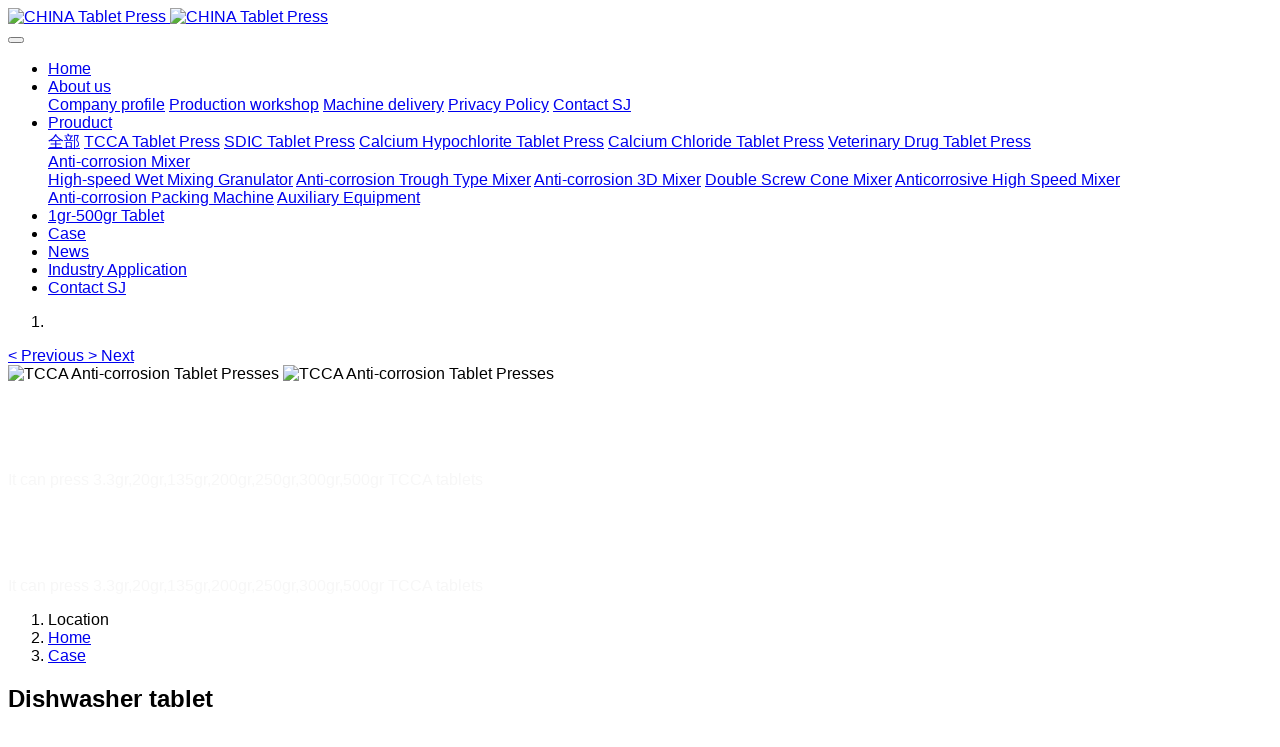

--- FILE ---
content_type: text/html;charset=UTF-8
request_url: https://www.chinashuangjia.com/img/showimg.php?id=24
body_size: 33134
content:

<!DOCTYPE HTML>
<html class=" met-web oxh" >
<head>
<meta charset="utf-8">
<meta name="renderer" content="webkit">
<meta http-equiv="X-UA-Compatible" content="IE=edge,chrome=1">
<meta name="viewport" content="width=device-width,initial-scale=1.0,maximum-scale=1.0,minimum-scale=1.0,user-scalable=0,minimal-ui">
<meta name="format-detection" content="telephone=no">
<title>Dishwasher tablet</title>
<meta name="description" content="Dishwasher tablet">
<meta name="keywords" content="Dishwasher tablet">
<meta name="generator" content="MetInfo 7.2.0" data-variable="../|en|en|metv7|5|70|24" data-user_name="">
<link href="../favicon.ico?1629020115" rel="shortcut icon" type="image/x-icon">
<link rel="stylesheet" type="text/css" href="../public/web/css/basic.css?1628842014">
<link rel="stylesheet" type="text/css" href="../templates/metv7/cache/metinfo.css?1765540528">
<style>
body{
    background-color: !important;font-family:Arial !important;}
h1,h2,h3,h4,h5,h6{font-family:Arial !important;}
</style>
<script>(function(){var t=navigator.userAgent;(t.indexOf("rv:11")>=0||t.indexOf("MSIE 10")>=0)&&document.write("<script src=\"../public/plugins/html5shiv.min.js\"><\/script>")})();</script>
</head>
<!--[if lte IE 9]>
<div class="text-xs-center m-b-0 bg-blue-grey-100 alert">
    <button type="button" class="close" aria-label="Close" data-dismiss="alert">
        <span aria-hidden="true">×</span>
    </button>
    You are using a obsolete browser. Please upgrade your browser  to enhance your experience.</div>
<![endif]-->
<body>
<header class='met-head' m-id='met_head' m-type="head_nav">
    <nav class="navbar navbar-default box-shadow-none met-nav">
        <div class="container">
            <div class="row">
                <div class='met-nav-btn'>
                                                                    <h3 hidden>TCCA Tablet Press,SDIC Tablet Press,China tablet press,200gr TCCA tablet press-SHUANGJIA Machinery Technology (Changzhou) Co., Ltd.</h3>
                                        <div class="navbar-header pull-xs-left">
                        <a href="../" class="met-logo vertical-align block pull-xs-left" title="CHINA Tablet Press">
                            <div class="vertical-align-middle">
                                                                        <img src="../upload/202108/1629020244.JPG" alt="CHINA Tablet Press" class="mblogo" />
                                    <img src="../upload/202108/1629110920.JPG" alt="CHINA Tablet Press" class="pclogo" />
                                                                </div>
                        </a>
                    </div>
                    <button type="button" class="navbar-toggler hamburger hamburger-close collapsed p-x-5 p-y-0 met-nav-toggler" data-target="#met-nav-collapse" data-toggle="collapse">
                        <span class="sr-only"></span>
                        <span class="hamburger-bar"></span>
                    </button>
                                        </div>
                <div class="collapse navbar-collapse navbar-collapse-toolbar pull-md-right p-0" id='met-head-user-collapse'>
                                        </div>
                <div class="collapse navbar-collapse navbar-collapse-toolbar pull-md-right p-0" id="met-nav-collapse">
                    <ul class="nav navbar-nav navlist">
                        <li class='nav-item'>
                            <a href="../" title="Home" class="nav-link
                                                            ">Home</a>
                        </li>
                                                                            <li class="nav-item dropdown m-l-10">
                                                            <a
                                href="../about/"
                                title="About us"
                                target='_self' rel='nofollow'                                class="nav-link dropdown-toggle "
                                data-toggle="dropdown" data-hover="dropdown"
                            >
                                                        <span style=''>About us</span><span class="fa fa-angle-down p-l-5"></span></a>
                                                            <div class="dropdown-menu dropdown-menu-right animate animate-reverse">
                                                                                                                                                                <a href="../about/show.php?id=54" target='_self' title="Company profile" class='dropdown-item '><span style=''>Company profile</span></a>
                                                                                                                                    <a href="../about/show.php?id=79" target='_self' title="Production workshop" class='dropdown-item '><span style=''>Production workshop</span></a>
                                                                                                                                    <a href="../about/show.php?id=80" target='_self' title="Machine delivery" class='dropdown-item '><span style=''>Machine delivery</span></a>
                                                                                                                                    <a href="../about/show.php?id=98" target='_self' title="Privacy Policy" class='dropdown-item '><span style=''>Privacy Policy</span></a>
                                                                                                                                    <a href="../about/show.php?id=78" target='_self' title="Contact SJ" class='dropdown-item '><span style=''>Contact SJ</span></a>
                                                                                            </div>
                        </li>
                                                                                                    <li class="nav-item dropdown m-l-10">
                                                            <a
                                href="../product/"
                                title="Prouduct"
                                target='_self'                                class="nav-link dropdown-toggle "
                                data-toggle="dropdown" data-hover="dropdown"
                            >
                                                        <span style=''>Prouduct</span><span class="fa fa-angle-down p-l-5"></span></a>
                                                            <div class="dropdown-menu dropdown-menu-right animate animate-reverse">
                                                                                            <a href="../product/" target='_self'  title="全部" class='dropdown-item nav-parent hidden-xl-up '>全部</a>
                                                                                                                                <a href="../product/product.php?class2=82" target='_self' title="TCCA Tablet Press" class='dropdown-item '><span style=''>TCCA Tablet Press</span></a>
                                                                                                                                    <a href="../product/product.php?class2=83" target='_self' title="SDIC Tablet Press" class='dropdown-item '><span style=''>SDIC Tablet Press</span></a>
                                                                                                                                    <a href="../product/product.php?class2=84" target='_self' title="Calcium Hypochlorite Tablet Press" class='dropdown-item '><span style=''>Calcium Hypochlorite Tablet Press</span></a>
                                                                                                                                    <a href="../product/product.php?class2=85" target='_blank' title="Calcium Chloride Tablet Press" class='dropdown-item '><span style=''>Calcium Chloride Tablet Press</span></a>
                                                                                                                                    <a href="../product/product.php?class2=90" target='_blank' title="Veterinary Drug Tablet Press" class='dropdown-item '><span style=''>Veterinary Drug Tablet Press</span></a>
                                                                                                                                    <div class="dropdown-submenu">
                                    <a href="../product/product.php?class2=86" target='_self' class="dropdown-item "><span style=''>Anti-corrosion Mixer</span></a>
                                    <div class="dropdown-menu animate animate-reverse">
                                                                                    <a href="../product/product.php?class3=96" target='_blank' class="dropdown-item " ><span style=''>High-speed Wet Mixing Granulator</span></a>
                                                                                    <a href="../product/product.php?class3=94" target='_self' class="dropdown-item " ><span style=''>Anti-corrosion  Trough Type Mixer</span></a>
                                                                                    <a href="../product/product.php?class3=92" target='_self' class="dropdown-item " ><span style=''>Anti-corrosion 3D Mixer</span></a>
                                                                                    <a href="../product/product.php?class3=91" target='_blank' class="dropdown-item " ><span style=''>Double Screw Cone Mixer</span></a>
                                                                                    <a href="../product/product.php?class3=97" target='_blank' class="dropdown-item " ><span style=''>Anticorrosive High Speed Mixer</span></a>
                                                                            </div>
                                </div>
                                                                                                                                    <a href="../product/product.php?class2=88" target='_self' title="Anti-corrosion Packing Machine" class='dropdown-item '><span style=''>Anti-corrosion Packing Machine</span></a>
                                                                                                                                    <a href="../product/product.php?class2=95" target='_self' title="Auxiliary Equipment" class='dropdown-item '><span style=''>Auxiliary Equipment</span></a>
                                                                                            </div>
                        </li>
                                                                                                    <li class='nav-item m-l-10'>
                            <a href="../TCCA-Tablet-Press/" target='_blank' title="1gr-500gr Tablet" class="nav-link "><span style=''>1gr-500gr Tablet</span></a>
                        </li>
                                                                                                    <li class='nav-item m-l-10'>
                            <a href="../img/" target='_blank' title="Case" class="nav-link active"><span style=''>Case</span></a>
                        </li>
                                                                                                    <li class='nav-item m-l-10'>
                            <a href="../news/" target='_self' title="News" class="nav-link "><span style=''>News</span></a>
                        </li>
                                                                                                    <li class='nav-item m-l-10'>
                            <a href="../TCCA-Industry-Application/" target='_blank' title="Industry Application" class="nav-link "><span style=''>Industry Application</span></a>
                        </li>
                                                                                                    <li class='nav-item m-l-10'>
                            <a href="../about/show.php?id=78" target='_self' title="Contact SJ" class="nav-link "><span style=''>Contact SJ</span></a>
                        </li>
                                                                    </ul>
                    <div class="metlang m-l-15 pull-md-right">
                                                                                                    </div>
                </div>
            </div>
        </div>
    </nav>
</header>
        <div class="met-banner carousel slide" id="exampleCarouselDefault" data-ride="carousel" m-id='banner'  m-type='banner'>
    <ol class="carousel-indicators carousel-indicators-fall">
                    <li data-slide-to="0" data-target="#exampleCarouselDefault" class="    active"></li>
            </ol>
            <a class="left carousel-control" href="#exampleCarouselDefault" role="button" data-slide="prev">
      <span class="icon" aria-hidden="true"><</span>
      <span class="sr-only">Previous</span>
    </a>
    <a class="right carousel-control" href="#exampleCarouselDefault" role="button" data-slide="next">
      <span class="icon" aria-hidden="true">></span>
      <span class="sr-only">Next</span>
    </a>
        <div class="carousel-inner     " role="listbox">
                    <div class="carousel-item     active">
                                        <img class="w-full mobile_img" src="../upload/202108/1629018610.jpg" srcset='../upload/202108/1629018610.jpg 767w,../upload/202108/1629018610.jpg' sizes="(max-width: 767px) 767px" alt="TCCA Anti-corrosion Tablet Presses" pch="0" adh="0" iph="0">
                    <img class="w-full pc_img" src="../upload/202108/1629019031.png" srcset='../upload/202108/1629019031.png 767w,../upload/202108/1629019031.png' sizes="(max-width: 767px) 767px" alt="TCCA Anti-corrosion Tablet Presses" pch="0" adh="0" iph="0">
                                                            <div class="met-banner-text pc-content" met-imgmask>
                        <div class='container'>
                            <div class='met-banner-text-con p-4'>
                                <div>
                                    <div>
                                                                                                                    <h3 class="animation-slide-top animation-delay-300 font-weight-500" style="color:#ffffff;font-size: 28px;">TCCA Anti-corrosion Tablet Presses</h3>
                                                                                                                <p class="animation-slide-bottom animation-delay-600" style='color:#f7f7f7;font-size: px;'>It can press 3.3gr,20gr,135gr,200gr,250gr,300gr,500gr TCCA tablets</p>
                                                                                                                    </div>
                                </div>
                            </div>
                        </div>
                    </div>
                                                        <div class="met-banner-text mobile-content" met-imgmask>
                        <div class='container'>
                            <div class='met-banner-text-con p-4 '>
                                <div>
                                    <div>
                                                                                                                    <h3 class="animation-slide-top animation-delay-300 font-weight-500" style="color:#ffffff;font-size: 28px;">TCCA Anti-corrosion Tablet Presses</h3>
                                                                                                                <p class="animation-slide-bottom animation-delay-600" style='color:#f7f7f7;font-size: px;'>It can press 3.3gr,20gr,135gr,200gr,250gr,300gr,500gr TCCA tablets</p>
                                                                                                                    </div>
                                </div>
                            </div>
                        </div>
                    </div>
                            </div>
            </div>
</div>
                        <section class="met-crumbs hidden-sm-down" m-id='met_position' m-type='nocontent'>
    <div class="container">
        <div class="row">
            <div class="border-bottom clearfix">
                <ol class="breadcrumb m-b-0 subcolumn-crumbs breadcrumb-arrow">
                    <li class='breadcrumb-item'>
                        Location                    </li>
                    <li class='breadcrumb-item'>
                        <a href="../" title="Home" class='icon wb-home'>Home</a>
                    </li>
                                                                    <li class='breadcrumb-item'>
                            <a href="../img/" title="Case" class=''>Case</a>
                        </li>
                                                                                                                                                </ol>
            </div>
        </div>
    </div>
</section>
    <div class="met-showimg">
    <div class="container">
        <div class="row">
            <div class="met-showimg-body col-md-9" m-id='noset'>
                <div class="row">
                    <section class="details-title border-bottom1">
                        <h1 class='m-t-10 m-b-5'>Dishwasher tablet</h1>
                        <div class="info">
                            <span>2021-08-13 21:15:55</span>
                            <span></span>
                            <span>
                                <i class="icon wb-eye m-r-5" aria-hidden="true"></i>
                                2147483647                            </span>
                        </div>
                    </section>
                    <section class='met-showimg-con'>
                        <div class='met-showimg-list fngallery cover text-xs-center' id="met-imgs-slick" m-id="noset" m-type="displayimgs">
                                                                <div class='slick-slide'>
                                <a href='../upload/202108/1628860726.JPG' data-size='400x266' data-med='../upload/202108/1628860726.JPG' data-med-size='400x266' class='lg-item-box' data-src='../upload/202108/1628860726.JPG' data-exthumbimage="../upload/thumb_src/60_60/1628860726.JPG" data-sub-html='Dishwasher tablet'>
                                    <img     src                                            ="../upload/thumb_src/400_266/1628860726.JPG" class='img-fluid' alt='Dishwasher tablet' />
                                </a>
                            </div>
                                                    </div>
                    </section>
                                            <section class="met-editor clearfix m-t-20"><p>Dishwasher tablet</p></section>
                                            <div class='met-page met-shownews-footer border-top1' >
                        <ul class="pagination block blocks-2 p-t-20">
                            <li class='page-item m-b-0 '>
                                <a href='    ../img/showimg.php?id=36' target=_self title="Diameter 47mm Water Treatment Tablet" class='page-link text-truncate'>
                                    Previous                                    <span aria-hidden="true" class='hidden-xs-down'>:     Diameter 47mm Water Treatment Tablet</span>
                                </a>
                            </li>
                            <li class='page-item m-b-0 '>
                                <a href='    ../img/showimg.php?id=22' title="3-layer Dishwasher tablet" target=_self class='page-link pull-xs-right text-truncate'>
                                    Next                                    <span aria-hidden="true" class='hidden-xs-down'>:     3-layer Dishwasher tablet</span>
                                </a>
                            </li>
                        </ul>
                    </div>
                </div>
            </div>
            <div class="col-md-3" m-id="img_bar" m-type="nocontent">
                <div class="row">
                    <div class="met-bar">
                                                    <ul class="column list-icons p-l-0">
                                                        <li>
                                <a href="../img/" title="Case" class="active" target='_blank'><h3>Case</h3></a>
                            </li>
                                                                                </ul>
                                                                                <div class="sidebar-news-list recommend">
                                <h3 class='m-0'>Recommended content</h3>
                                <ul class="list-group list-group-bordered m-t-10 m-b-0">
                                                                        <li class="list-group-item">
                                        <a href="../img/showimg.php?id=31" title="Double Layer Disinfection Tablet" target=_self>Double Layer Disinfection Tablet</a>
                                    </li>
                                                                        <li class="list-group-item">
                                        <a href="../img/showimg.php?id=57" title="Trap Care (Tablet Press)" target=_self>Trap Care (Tablet Press)</a>
                                    </li>
                                                                        <li class="list-group-item">
                                        <a href="../img/showimg.php?id=26" title="200 TCCA Tablet" target=_self>200 TCCA Tablet</a>
                                    </li>
                                                                        <li class="list-group-item">
                                        <a href="../img/showimg.php?id=37" title="Stick-shape Animal Medicine" target=_self>Stick-shape Animal Medicine</a>
                                    </li>
                                                                        <li class="list-group-item">
                                        <a href="../img/showimg.php?id=53" title="450gr calcium chloride tablet" target=_self>450gr calcium chloride tablet</a>
                                    </li>
                                                                    </ul>
                            </div>
                                            </div>
                </div>
            </div>
        </div>
    </div>
</div>
<footer class='met-foot-info border-top1' m-id='met_foot' m-type="foot">
    <div class="met-footnav text-xs-center p-b-20" m-id='noset' m-type='foot_nav'>
    <div class="container">
        <div class="row mob-masonry">
                                        <div class="col-lg-2 col-md-3 col-xs-6 list masonry-item foot-nav">
                <h4 class='font-size-16 m-t-0'>
                    <a href="../about/" target='_self' rel='nofollow'  title="About us">About us</a>
                </h4>
                                    <ul class='ulstyle m-b-0'>
                                        <li>
                        <a href="../about/show.php?id=54" target='_self' title="Company profile">Company profile</a>
                    </li>
                                        <li>
                        <a href="../about/show.php?id=79" target='_self' title="Production workshop">Production workshop</a>
                    </li>
                                        <li>
                        <a href="../about/show.php?id=80" target='_self' title="Machine delivery">Machine delivery</a>
                    </li>
                                        <li>
                        <a href="../about/show.php?id=98" target='_self' title="Privacy Policy">Privacy Policy</a>
                    </li>
                                        <li>
                        <a href="../about/show.php?id=78" target='_self' title="Contact SJ">Contact SJ</a>
                    </li>
                                    </ul>
                            </div>
                                                    <div class="col-lg-2 col-md-3 col-xs-6 list masonry-item foot-nav">
                <h4 class='font-size-16 m-t-0'>
                    <a href="../product/" target='_self'  title="Prouduct">Prouduct</a>
                </h4>
                                    <ul class='ulstyle m-b-0'>
                                        <li>
                        <a href="../product/product.php?class2=82" target='_self' title="TCCA Tablet Press">TCCA Tablet Press</a>
                    </li>
                                        <li>
                        <a href="../product/product.php?class2=83" target='_self' title="SDIC Tablet Press">SDIC Tablet Press</a>
                    </li>
                                        <li>
                        <a href="../product/product.php?class2=84" target='_self' title="Calcium Hypochlorite Tablet Press">Calcium Hypochlorite Tablet Press</a>
                    </li>
                                        <li>
                        <a href="../product/product.php?class2=85" target='_blank' title="Calcium Chloride Tablet Press">Calcium Chloride Tablet Press</a>
                    </li>
                                        <li>
                        <a href="../product/product.php?class2=90" target='_blank' title="Veterinary Drug Tablet Press">Veterinary Drug Tablet Press</a>
                    </li>
                                        <li>
                        <a href="../product/product.php?class2=86" target='_self' title="Anti-corrosion Mixer">Anti-corrosion Mixer</a>
                    </li>
                                        <li>
                        <a href="../product/product.php?class2=88" target='_self' title="Anti-corrosion Packing Machine">Anti-corrosion Packing Machine</a>
                    </li>
                                        <li>
                        <a href="../product/product.php?class2=95" target='_self' title="Auxiliary Equipment">Auxiliary Equipment</a>
                    </li>
                                    </ul>
                            </div>
                                                    <div class="col-lg-2 col-md-3 col-xs-6 list masonry-item foot-nav">
                <h4 class='font-size-16 m-t-0'>
                    <a href="../news/" target='_self'  title="News">News</a>
                </h4>
                                </div>
                                                    <div class="col-lg-2 col-md-3 col-xs-6 list masonry-item foot-nav">
                <h4 class='font-size-16 m-t-0'>
                    <a href="../TCCA-Industry-Application/" target='_blank'  title="Industry Application">Industry Application</a>
                </h4>
                                </div>
                                                                                                                        <div class="col-lg-3 col-md-12 col-xs-12 info masonry-item font-size-20" m-id='met_contact' m-type="nocontent">
                                    <p class='font-size-26'>Service Hotline</p>
                                                    <p><a href="tel:+86 136 518 56166" title="+86 136 518 56166">+86 136 518 56166</a></p>
                                                    <a class="p-r-5" id="met-weixin" data-plugin="webuiPopover" data-trigger="hover" data-animation="pop" data-placement='top' data-width='155' data-padding='0' data-content="<div class='text-xs-center'>
                    <img src='../upload/202108/1628856811.JPG' alt='TCCA Tablet Press,SDIC Tablet Press,China tablet press,200gr TCCA tablet press-SHUANGJIA Machinery Technology (Changzhou) Co., Ltd.' width='150' height='150' id='met-weixin-img'></div>
                ">
                    <i class="fa fa-weixin light-green-700"></i>
                </a>
                                                                        <a href="https://www.chinatabletpress.cn" rel="nofollow" target="_blank" class="p-r-5">
                    <i class="fa fa-weibo red-600"></i>
                </a>
                                                    <a href="https://www.chinatabletpress.net" rel="nofollow" target="_blank" class="p-r-5">
                    <i class="fa fa-twitter red-600"></i>
                </a>
                                                    <a href="https://www.chinatabletpress.net" rel="nofollow" target="_blank" class="p-r-5">
                    <i class="fa fa-google red-600"></i>
                </a>
                                                    <a href="https://www.chinatabletpress.net" rel="nofollow" target="_blank" class="p-r-5">
                    <i class="fa fa-facebook red-600"></i>
                </a>
                                                    <a href="mailto:fiona@chinashuangjia.com" rel="nofollow" target="_blank" class="p-r-5">
                    <i class="fa fa-envelope red-600"></i>
                </a>
                            </div>
        </div>
    </div>
</div>
                            <div class="copy p-y-10 border-top1">
        <div class="container text-xs-center">
                            <div>ZPS Tablet Press@SHUANGJIA Machinery Technology (Changzhou) Co., Ltd.  Email:dave@chinashuangjia.com</div>
                                        <div>No.88 Tongjiang Zhong Road, Xinbei District, Changzhou City, Jiangsu Province</div>
                                        <div>+86 519 85112317   +86 13651856166     Fiona@chinashuangjia.com</div>
                                        <div><p><strong><span style="font-family: 微软雅黑, MicrosoftYaHei; font-size: 16px">Our company passed the ISO9001, CE, SONCAP certification.&nbsp;</span></strong></p></div>
                                        <div><p><span style="font-family: 微软雅黑, MicrosoftYaHei">CHINA Tablet Press,200gr TCCA Tablet Press,<a href="https://www.chinashuangjia.com" target="_blank" title="ZPS Tablet press">ZPS&nbsp;Tablet Press</a>,Chinese tablet press, large anticorrosive tablet press, rotary anticorrosive large tablet press, GS1200 high speed tablet press, SDIC tablet press</span></p><p><span style="font-family: 微软雅黑, MicrosoftYaHei"><span style="color: rgb(51, 51, 51); font-family: Helvetica, PingFangSC-Regular, " microsoft="" font-size:="" background-color:=""></span></span></p><script type="text/javascript" src="//js.users.51.la/21191101.js"></script><p><br/></p></div>
                        <div class="powered_by_metinfo">Powered by <b><a href=https://www.metinfo.cn target=_blank title=CMS>MetInfo 7.2.0</a></b> &copy;2008-2026 &nbsp;<a href=https://www.mituo.cn target=_blank title=米拓建站>mituo.cn</a></div>
                                                                                                                                            <div class="met-langlist vertical-align" m-id="lang"  m-type="lang">
                    <div class="inline-block dropup">

                                                                                <a href="../" title="English" class="btn btn-outline btn-default btn-squared btn-lang"     >
                                                                    <img src="../public/images/flag/en.gif" alt="English" width="20">
                                                                English                            </a>
                                                                                                </div>
                </div>
                            </div>
        </div>
    </div>
</footer>
<div class="met-menu-list text-xs-center     " m-id="noset" m-type="menu">
    <div class="main">
                    <div style="background-color: ;">
                <a href="../" class="item"      style="color: ;">
                    <i class="icon fa-home"></i>
                    <span>Home</span>
                </a>
            </div>
                    <div style="background-color: ;">
                <a href="../product/" class="item"      style="color: ;">
                    <i class="icon fa-gg"></i>
                    <span>Prodcut</span>
                </a>
            </div>
                    <div style="background-color: ;">
                <a href="../about/show.php?id=78" class="item"      style="color: ;">
                    <i class="icon fa-envelope"></i>
                    <span>Contact</span>
                </a>
            </div>
            </div>
</div>

<input type="hidden" name="met_lazyloadbg" value="">
<script src="../cache/lang_json_en.js?1769317909"></script>
<script src="../public/web/js/basic.js?1628842015" data-js_url="../templates/metv7/cache/metinfo.js?1765540528" id="met-page-js"></script>
</body>
</html>